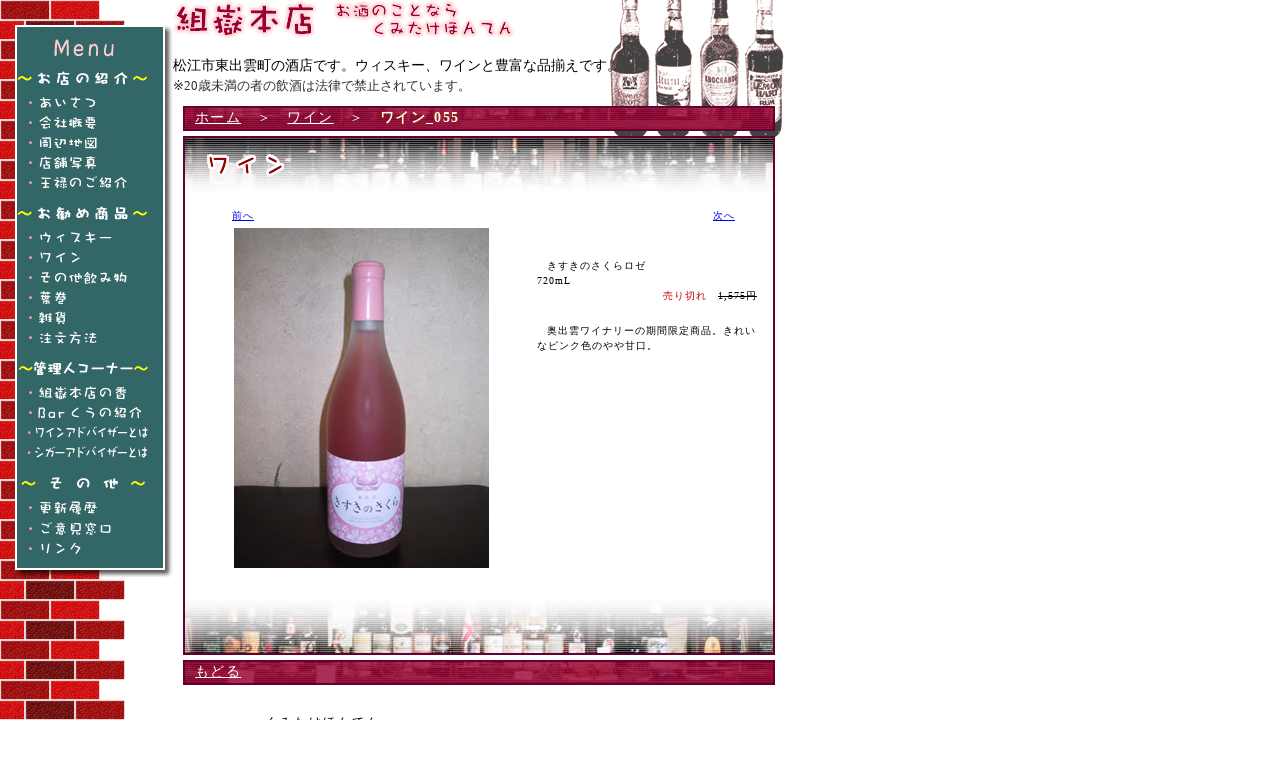

--- FILE ---
content_type: text/html
request_url: http://kumitake.jp/goods/wine/wine_055.html
body_size: 21293
content:
<html><!-- #BeginTemplate "/Templates/temp_7.dwt" -->
<head>
<!-- #BeginEditable "doctitle" --> 
<title>ワイン_055　きすきのさくらロゼ</title>
<!-- #EndEditable --> 
<meta http-equiv="Content-Type" content="text/html; charset=Shift_JIS">
<link rel="stylesheet" href="../../kumitake.css" type="text/css">
</head>

<body bgcolor="#FFFFFF" text="#000000">
<table width="770" border="0" cellspacing="0" cellpadding="0" height="645" class="backcg">
  <tr> 
    <td rowspan="3" width="190" height="600" class="leftarea"> 
      <table width="173" border="0" cellspacing="0" cellpadding="0" height="578">
        <tr> 
          <td width="15" height="25"><img src="../../img/spacer.gif" width="15" height="25"></td>
          <td width="2" height="25"><img src="../../img/spacer.gif" width="2" height="25"></td>
          <td width="146" height="25"><img src="../../img/spacer.gif" width="146" height="25"></td>
          <td width="2" height="25"><img src="../../img/spacer.gif" width="2" height="25"></td>
          <td width="8" height="25"><img src="../../img/spacer.gif" width="8" height="25"></td>
        </tr>
        <tr> 
          <td width="15" height="2"><img src="../../img/spacer.gif" width="15" height="2"></td>
          <td width="2" height="2" bgcolor="#FFFFFF"><img src="../../img/spacer.gif" width="2" height="2"></td>
          <td width="146" height="2" bgcolor="#FFFFFF"><img src="../../img/spacer.gif" width="146" height="2"></td>
          <td width="2" height="2" bgcolor="#FFFFFF"><img src="../../img/spacer.gif" width="2" height="2"></td>
          <td width="8" height="2"><img src="../../img/shadow_1.gif" width="8" height="2"></td>
        </tr>
        <tr> 
          <td rowspan="2" width="15" height="541"><img src="../../img/spacer.gif" width="15" height="541"></td>
          <td rowspan="2" width="2" height="541" bgcolor="#FFFFFF"><img src="../../img/spacer.gif" width="2" height="541"></td>
          <td rowspan="2" width="146" height="541" bgcolor="#336666" class="boardarea"> 
            <table width="133" border="0" cellspacing="0" cellpadding="0" height="541">
              <tr> 
                <td width="133" height="43" class="menulogo"><img src="../../img/menu.gif" width="64" height="20" alt="メニュー"></td>
              </tr>
              <tr> 
                <td width="133" height="25" class="menutitle"><img src="../../img/shop.gif" width="133" height="16" alt="お店の紹介"></td>
              </tr>
              <tr> 
                <td width="133" height="110" class="menuarea"><a href="../../shop/greet.html"><img src="../../img/greetb.gif" width="77" height="15" class="menub" border="0" alt="あいさつ"></a><br>
                  <a href="../../shop/company.html"><img src="../../img/companyb.gif" class="menub" border="0" alt="会社概要"></a><br>
                  <a href="../../shop/map.html"><img src="../../img/mapb.gif" width="77" height="15" class="menub" border="0" alt="周辺地図"></a><br>
                  <a href="../../shop/photo.html"><img src="../../img/photob.gif" width="77" height="15" class="menub" border="0" alt="店舗写真"></a><br>
                  <a href="../../shop/ouroku.html"><img src="../../img/ourokub.gif" width="107" height="15" class="menub" border="0" alt="王禄のご紹介"></a></td>
              </tr>
              <tr> 
                <td width="133" height="25" class="menutitle"><img src="../../img/goods.gif" width="133" height="16" alt="お勧め商品"></td>
              </tr>
              <tr> 
                <td width="133" height="130" class="menuarea"><a href="../whisky.html"><img src="../../img/whiskyb.gif" width="92" height="15" class="menub" border="0" alt="ウィスキー"></a><br>
                  <a href="../wine.html"><img src="../../img/wineb.gif" width="62" height="15" class="menub" border="0" alt="ワイン"></a><br>
                  <a href="../otherdrink.html"><img src="../../img/otherdrinkb.gif" width="107" height="15" class="menub" border="0" alt="その他飲み物"></a><br>
                  <a href="../cigar.html"><img src="../../img/cigar.gif" width="47" height="15" class="menub" border="0" alt="葉巻"></a><br>
                  <a href="../zakka.html"><img src="../../img/zakkab.gif" width="47" height="15" class="menub" border="0" alt="雑貨"></a><br>
                  <a href="../order.html"><img src="../../img/orderb.gif" width="77" height="15" class="menub" border="0" alt="注文方法"></a></td>
              </tr>
              <tr> 
                <td width="133" height="25" class="menutitle"><img src="../../img/webmaster.gif" width="133" height="16" alt="管理人コーナー"></td>
              </tr>
              <tr> 
                <td width="133" height="90" class="menuarea"><a href="../../webmaster/kaori.html"><img src="../../img/kaorib.gif" width="107" height="15" class="menub" border="0" alt="組嶽本店の香"></a><br>
                  <a href="../../webmaster/barkuu.html"><img src="../../img/barkuub.gif" width="122" height="15" border="0" class="menub" alt="Barくうの紹介"></a><br>
                  <a href="../../webmaster/wineadviser.html"><img src="../../img/wineadviserb.gif" width="127" height="15" class="menub" border="0" alt="ワインアドバイザーとは"></a><br>
                  <a href="../../webmaster/cigaradviser.html"><img src="../../img/cigaradviser.gif" width="127" height="15" class="menub" border="0" alt="シガーアドバイザーとは"></a></td>
              </tr>
              <tr> 
                <td width="133" height="25" class="menutitle"><img src="../../img/others.gif" width="133" height="16" alt="その他"></td>
              </tr>
              <tr> 
                <td width="133" height="68" class="menuarea"><a href="../../othres/rireki.html"><img src="../../img/rirekib.gif" width="77" height="16" class="menub" border="0" alt="更新履歴"></a><br>
                  <a href="../../othres/contact.html"><img src="../../img/contactb.gif" width="92" height="15" class="menub" border="0" alt="ご意見窓口"></a><br>
                  <a href="../../othres/link.html"><img src="../../img/linkb.gif" width="62" height="15" class="menub" border="0" alt="リンク"></a></td>
              </tr>
            </table>
          </td>
          <td rowspan="2" width="2" height="541" bgcolor="#FFFFFF"><img src="../../img/spacer.gif" width="2" height="541"></td>
          <td width="8" height="5"><img src="../../img/shadow_2.gif" width="8" height="5"></td>
        </tr>
        <tr> 
          <td width="8" height="536" background="../../img/shadow_3.gif"><img src="../../img/spacer.gif" width="8" height="536"></td>
        </tr>
        <tr> 
          <td width="15" height="2"><img src="../../img/spacer.gif" width="15" height="2"></td>
          <td width="2" height="2" bgcolor="#FFFFFF"><img src="../../img/spacer.gif" width="2" height="2"></td>
          <td width="146" height="2" bgcolor="#FFFFFF"><img src="../../img/spacer.gif" width="146" height="2"></td>
          <td width="2" height="2" bgcolor="#FFFFFF"><img src="../../img/spacer.gif" width="2" height="2"></td>
          <td width="8" height="2" background="../../img/shadow_3.gif"><img src="../../img/spacer.gif" width="8" height="2"></td>
        </tr>
        <tr> 
          <td width="15" height="8"><img src="../../img/spacer.gif" width="15" height="8"></td>
          <td width="2" height="8"><img src="../../img/shadow_4.gif" width="2" height="8"></td>
          <td width="146" height="8"><img src="../../img/shadow_5.gif" width="146" height="8"></td>
          <td width="2" height="8"><img src="../../img/shadow_6.gif" width="2" height="8"></td>
          <td width="8" height="8"><img src="../../img/shadow_7.gif" width="8" height="8"></td>
        </tr>
      </table>
    </td>
    <td width="580" height="60">
      <p><img src="../../img/headlogo.gif" width="342" height="40" alt="お酒のことならくみたけほんてん" usemap="#Map" border="0"></p>
      <p class="fontsize3">松江市東出雲町の酒店です。ウィスキー、ワインと豊富な品揃えです。<br>
        <span class="fontsize4">※20歳未満の者の飲酒は法律で禁止されています。</span></p>
    </td>
  </tr>
  <tr> 
    <td width="580" height="500" class="textup"> 
      <table width="580" border="0" cellspacing="0" cellpadding="0">
        <tr> 
          <td width="10" height="10"><img src="../../img/spacer.gif" width="10" height="10"></td>
          <td width="560" height="10"><img src="../../img/spacer.gif" width="560" height="10"></td>
          <td width="10" height="10"><img src="../../img/spacer.gif" width="10" height="10"></td>
        </tr>
        <tr> 
          <td width="10" height="480"><img src="../../img/spacer.gif" width="10" height="480"></td>
          <td class="textup" width="560" height="480"> 
            <table width="560" border="0" cellspacing="0" cellpadding="0">
              <tr> 
                <td width="2" height="2" bgcolor="#660033"><img src="../../img/spacer.gif" width="2" height="2"></td>
                <td width="556" height="2" bgcolor="#660033"><img src="../../img/spacer.gif" width="556" height="2"></td>
                <td width="2" height="2" bgcolor="#660033"><img src="../../img/spacer.gif" width="2" height="2"></td>
              </tr>
              <tr> 
                <td width="2" height="21" bgcolor="#660033"><img src="../../img/spacer.gif" width="2" height="21"></td>
                <td width="556" height="21" background="../../img/back2.jpg" class="pankuzu1"><a href="../../index.html">ホーム</a>　＞　<a href="../wine.html">ワイン</a>　＞<font color="#FFFFCC"><b>　<!-- #BeginEditable "pankuzu" -->ワイン_055<!-- #EndEditable -->　</b></font></td>
                <td width="2" height="21" bgcolor="#660033"><img src="../../img/spacer.gif" width="2" height="21"></td>
              </tr>
              <tr> 
                <td width="2" height="2" bgcolor="#660033"><img src="../../img/spacer.gif" width="2" height="2"></td>
                <td width="556" height="2" bgcolor="#660033"><img src="../../img/spacer.gif" width="556" height="2"></td>
                <td width="2" height="2" bgcolor="#660033"><img src="../../img/spacer.gif" width="2" height="2"></td>
              </tr>
              <tr> 
                <td width="2" height="5"><img src="../../img/spacer.gif" width="2" height="5"></td>
                <td width="556" height="5"><img src="../../img/spacer.gif" width="556" height="5"></td>
                <td width="2" height="5"><img src="../../img/spacer.gif" width="2" height="5"></td>
              </tr>
              <tr> 
                <td width="2" height="2" bgcolor="#660033"><img src="../../img/spacer.gif" width="2" height="2"></td>
                <td width="556" height="2" bgcolor="#660033"><img src="../../img/spacer.gif" width="556" height="2"></td>
                <td width="2" height="2" bgcolor="#660033"><img src="../../img/spacer.gif" width="2" height="2"></td>
              </tr>
              <tr> 
                <td width="2" height="55" bgcolor="#660033"><img src="../../img/spacer.gif" width="2" height="55"></td>
                <td width="556" height="55" background="../../img/back4.jpg"><img src="../img/winet.gif" width="105" height="30" alt="ワイン"></td>
                <td width="2" height="55" bgcolor="#660033"><img src="../../img/spacer.gif" width="2" height="55"></td>
              </tr>
              <tr> 
                <td width="2" bgcolor="#660033" height="306"><img src="../../img/spacer.gif" width="2" height="306"></td>
                <td width="556" height="306"> 
                  <table width="556" border="0" cellspacing="0" cellpadding="0" height="306">
                    <tr> 
                      <td width="15" height="10"><img src="../../img/spacer.gif" width="15" height="10"></td>
                      <td width="526" height="10"><img src="../../img/spacer.gif" width="526" height="10"></td>
                      <td width="15" height="10"><img src="../../img/spacer.gif" width="15" height="10"></td>
                    </tr>
                    <tr> 
                      <td width="15" height="286">　</td>
                      <td width="526" height="286" class="mainarea">
                        <table width="100%" border="0" cellspacing="0" cellpadding="0" height="385" class="fontsize2">
                          <tr> 
                            <td width="300" height="5"><img src="../../img/spacer.gif" width="300" height="5"></td>
                            <td width="16" height="5"><img src="../../img/spacer.gif" width="16" height="5"></td>
                            <td width="210" height="5"><img src="../../img/spacer.gif" width="210" height="5"></td>
                          </tr>
                          <tr> 
                            <td width="300" height="15"> 
                              <table width="100%" border="0" cellspacing="0" cellpadding="0" height="15" class="fontsize2">
                                <tr> 
                                  <td width="15" height="15">　</td>
                                  <td width="285" height="15"><!-- #BeginEditable "last" --><a href="wine_054.html">前へ</a><!-- #EndEditable --></td>
                                </tr>
                              </table>
                            </td>
                            <td width="16" height="15">　</td>
                            <td width="210" height="15"> 
                              <table width="100%" border="0" cellspacing="0" cellpadding="0" height="15" class="fontsize2">
                                <tr> 
                                  <td width="195" height="15" class="textright"><!-- #BeginEditable "next" --><a href="wine_056.html">次へ</a><!-- #EndEditable --></td>
                                  <td width="15" height="15">　</td>
                                </tr>
                              </table>
                            </td>
                          </tr>
                          <tr> 
                            <td width="300" height="5"><img src="../../img/spacer.gif" width="300" height="5"></td>
                            <td width="16" height="5"><img src="../../img/spacer.gif" width="16" height="5"></td>
                            <td width="210" height="5"><img src="../../img/spacer.gif" width="210" height="5"></td>
                          </tr>
                          <tr> 
                            <td width="300" height="340" class="textupcenter"><!-- #BeginEditable "photo" --><img src="img/wine_055.jpg" width="255" height="340"><!-- #EndEditable --></td>
                            <td width="16" height="340">　</td>
                            <td width="210" height="340" class="textup"> 
                              <table width="100%" border="0" cellspacing="0" cellpadding="0" class="fontsize2">
                                <tr> 
                                  <td width="210" height="30">　</td>
                                </tr>
                                <tr> 
                                  <td width="210"><!-- #BeginEditable "name" -->
                                    <table width="100%" border="0" cellspacing="0" cellpadding="0" class="fontsize2">
                                      <tr>
                                        <td>きすきのさくらロゼ<br>
                                          720mL </td>
                                      </tr>
                                      <tr>
                                        <td align="right"><font color="#CC0000">売り切れ</font>　<s>1,575円</s></td>
                                      </tr>
                                    </table>
                                    <!-- #EndEditable --> 
                                  </td>
                                </tr>
                                <tr> 
                                  <td width="210" height="20">　</td>
                                </tr>
                                <tr> 
                                  <td width="210"><!-- #BeginEditable "text" -->奥出雲ワイナリーの期間限定商品。きれいなピンク色のやや甘口。<!-- #EndEditable --></td>
                                </tr>
                              </table>
                            </td>
                          </tr>
                          <tr> 
                            <td width="300" height="20">　</td>
                            <td width="16" height="20">　</td>
                            <td width="190" height="20">　</td>
                          </tr>
                        </table>
                      </td>
                      <td width="15" height="286">　</td>
                    </tr>
                    <tr> 
                      <td width="15" height="10"><img src="../../img/spacer.gif" width="15" height="10"></td>
                      <td width="526" height="10"><img src="../../img/spacer.gif" width="526" height="10"></td>
                      <td width="15" height="10"><img src="../../img/spacer.gif" width="15" height="10"></td>
                    </tr>
                  </table>
                </td>
                <td width="2" bgcolor="#660033" height="306"><img src="../../img/spacer.gif" width="2" height="306"></td>
              </tr>
              <tr> 
                <td width="2" height="55" bgcolor="#660033"><img src="../../img/spacer.gif" width="2" height="55"></td>
                <td width="556" height="55" background="../../img/back5.jpg"><img src="../../img/spacer.gif" width="556" height="55"></td>
                <td width="2" height="55" bgcolor="#660033"><img src="../../img/spacer.gif" width="2" height="55"></td>
              </tr>
              <tr> 
                <td width="2" height="2" bgcolor="#660033"><img src="../../img/spacer.gif" width="2" height="2"></td>
                <td width="556" height="2" bgcolor="#660033"><img src="../../img/spacer.gif" width="556" height="2"></td>
                <td width="2" height="2" bgcolor="#660033"><img src="../../img/spacer.gif" width="2" height="2"></td>
              </tr>
              <tr> 
                <td width="2" height="5"><img src="../../img/spacer.gif" width="2" height="5"></td>
                <td width="556" height="5"><img src="../../img/spacer.gif" width="556" height="5"></td>
                <td width="2" height="5"><img src="../../img/spacer.gif" width="2" height="5"></td>
              </tr>
              <tr> 
                <td width="2" height="2" bgcolor="#660033"><img src="../../img/spacer.gif" width="2" height="2"></td>
                <td width="556" height="2" bgcolor="#660033"><img src="../../img/spacer.gif" width="556" height="2"></td>
                <td width="2" height="2" bgcolor="#660033"><img src="../../img/spacer.gif" width="2" height="2"></td>
              </tr>
              <tr> 
                <td width="2" height="21" bgcolor="#660033"><img src="../../img/spacer.gif" width="2" height="21"></td>
                <td width="556" height="21" background="../../img/back3.jpg" class="pankuzu1"><!-- #BeginEditable "back" --><a href="../wine.html">もどる</a><!-- #EndEditable --></td>
                <td width="2" height="21" bgcolor="#660033"><img src="../../img/spacer.gif" width="2" height="21"></td>
              </tr>
              <tr> 
                <td width="2" height="2" bgcolor="#660033"><img src="../../img/spacer.gif" width="2" height="2"></td>
                <td width="556" height="2" bgcolor="#660033"><img src="../../img/spacer.gif" width="556" height="2"></td>
                <td width="2" height="2" bgcolor="#660033"><img src="../../img/spacer.gif" width="2" height="2"></td>
              </tr>
            </table>
          </td>
          <td width="10" height="480"><img src="../../img/spacer.gif" width="10" height="480"></td>
        </tr>
        <tr> 
          <td width="10" height="10"><img src="../../img/spacer.gif" width="10" height="10"></td>
          <td width="560" height="10"><img src="../../img/spacer.gif" width="560" height="10"></td>
          <td width="10" height="10"><img src="../../img/spacer.gif" width="10" height="10"></td>
        </tr>
      </table>
    </td>
  </tr>
  <tr> 
    <td width="580" height="85" class="footerarea"> 
      <table width="580" border="0" cellspacing="0" cellpadding="0" height="85">
        <tr> 
          <td width="60" height="15">　</td>
          <td width="180" height="15">　</td>
          <td width="340" height="15">　</td>
        </tr>
        <tr> 
          <td width="60" height="50">　</td>
          <td width="180" height="50" class="footcredit1">くみたけほんてん<br>
            <font size="4">（有）組嶽本店</font><br>
            WINE＆WHISKY </td>
          <td width="340" height="50" class="footcredit2">〒699-0101　島根県松江市東出雲町揖屋847-1<br>
            TEL:0852-52-2101/FAX:0852-52-5530<br>
            Mail:<a href="mailto:kumitake@abeam.ocn.ne.jp">kumitake@abeam.ocn.ne.jp</a></td>
        </tr>
        <tr> 
          <td width="60" height="20">　</td>
          <td width="180" height="20">　</td>
          <td width="340" height="20">　</td>
        </tr>
      </table>
    </td>
  </tr>
</table>
<map name="Map">
  <area shape="rect" coords="4,4,142,35" href="../../index.html">
</map>
</body>
<!-- #EndTemplate --></html>


--- FILE ---
content_type: text/css
request_url: http://kumitake.jp/kumitake.css
body_size: 2705
content:
body {  margin-top: 0px; margin-right: 0px; margin-bottom: 0px; margin-left: 0px; background-image: url(img/renga.gif); background-repeat: repeat-y}
.leftarea {  vertical-align: top}
.boardarea {  text-align: center; vertical-align: top}
.menulogo {  text-align: center}
.menutitle {  vertical-align: top}
.menuarea {  padding-left: 6px; vertical-align: top}
.menub {  margin-bottom: 5px}
.headerarea {  padding-top: 10px; text-align: right}
.mainarea {  vertical-align: top; font-size: x-small; line-height: 1.5em; letter-spacing: 0.1em; text-indent: 1em}
.footerarea {  vertical-align: top}
.fontsize2 {  font-size: x-small; line-height: 1.5em; letter-spacing: 0.1em}
.textcenter {  text-align: center}
.footcredit1 {  text-align: center; font-size: 12px; letter-spacing: 0.2em; line-height: 1.5em}
.footcredit2 {  font-size: 12px; line-height: 1.2em; letter-spacing: 0.1em}
.textup {  vertical-align: top}
.midasi {  font-size: medium; line-height: 1.5em; font-weight: bold; color: #990000; letter-spacing: 0.1em}
.textright {  text-align: right}
.floatleft {  float: left; margin-top: 10px; margin-right: 20px; margin-bottom: 20px; margin-left: 20px}
.topmenuarea {  vertical-align: top; padding-top: 10px; padding-left: 30px; font-size: 12px; letter-spacing: 2px; font-family: "ＭＳ ゴシック", "Osaka－等幅"; color: #663333}
.topmenuarea a {  color: #663333; text-decoration: none}
.topmenuarea a:hover {  color: #660000; text-decoration: underline}
.backcg {  background-image: url(img/backcg.gif); background-position: right top; background-repeat: no-repeat}
.pankuzu1 {  font-size: 14px; color: #FFFFFF; letter-spacing: 0.1em; font-family: "ＭＳ ゴシック", "Osaka－等幅"; padding-left: 10px}
.pankuzu1 a {  color: #FFFFFF; text-decoration: underline}
.pankuzu1 a:hover {  color: #FFFFFF; text-decoration: underline}
.ouroku {  background-image: url(shop/img/ourokuback.gif); background-repeat: no-repeat; background-position: center center; font-size: x-small; line-height: 1.5em; letter-spacing: 0.1em; vertical-align: top}
.greetcg {  float: right; border: #990000; border-style: solid; border-top-width: 1px; border-right-width: 1px; border-bottom-width: 1px; border-left-width: 1px}
.textupcenter {  text-align: center; vertical-align: top}
.kaoriten {  background-image: url(webmaster/kaori/img/tensen_2.gif); background-repeat: repeat-x}
.imgkakomi {  border: #990000; border-style: solid; border-top-width: 1px; border-right-width: 1px; border-bottom-width: 1px; border-left-width: 1px}
.floatright {  float: right; margin-top: 10px; margin-right: 20px; margin-bottom: 20px; margin-left: 20px}
.fontsize3 { font-size: 14px; line-height: 20px}
.fontsize4 { font-size: 13px; color: #333333}
